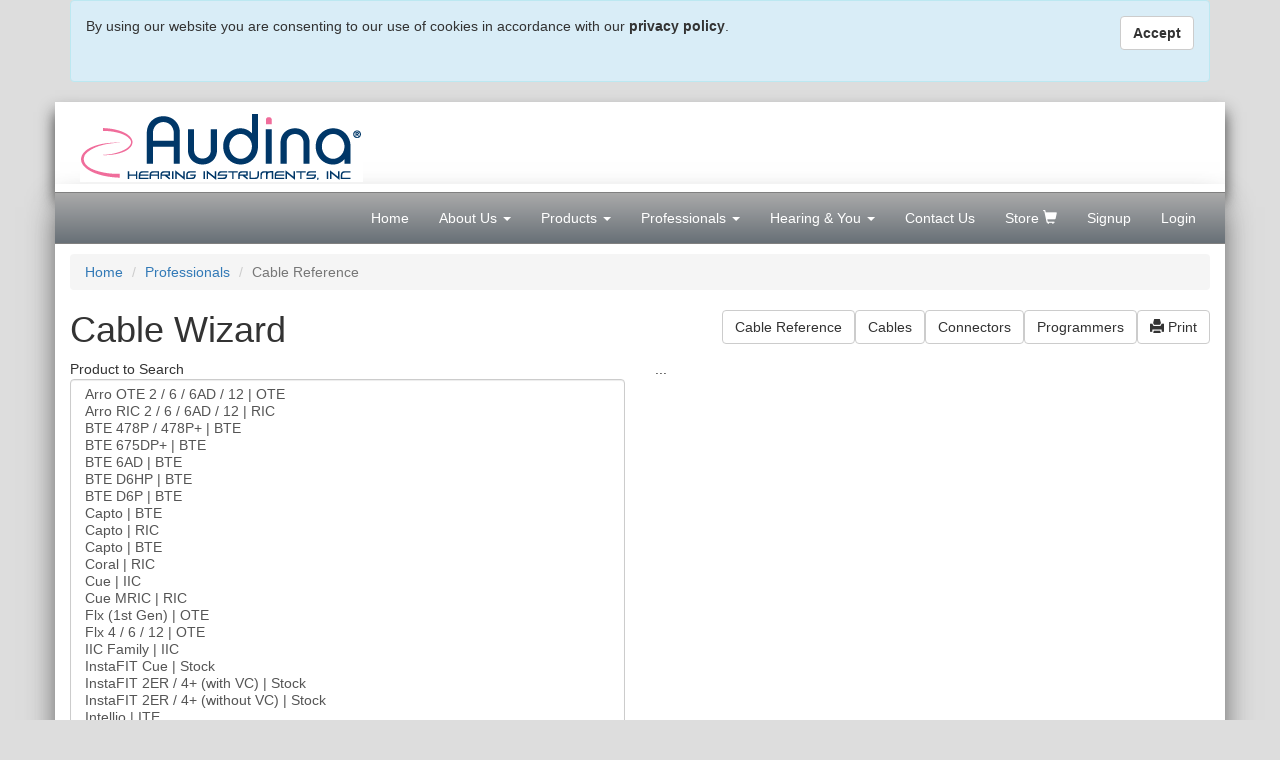

--- FILE ---
content_type: text/html; charset=UTF-8
request_url: https://audina.info/en/professional/cable-reference
body_size: 6997
content:

<!DOCTYPE html>
<html lang="en-US">
<head>
    <meta charset="UTF-8"/>
    <meta name="viewport" content="width=device-width, initial-scale=1">
    <meta name="csrf-param" content="_csrf">
<meta name="csrf-token" content="HvtRFUxAyEmNt4xEfW1BPbTcJ4yY3_bAjuqdmrCiLAlJngdeKCegHrzx-z4wPAlQh6Qf1u-ysPDCk8n36sdVZg==">
    <title>Audina - Cable Reference</title>
    <link href="/en/assets/6924bdbb/css/bootstrap.css" rel="stylesheet">
<link href="/en/css/audina.css" rel="stylesheet">
<link href="/en/css/jquery-jvectormap-2.0.1.css" rel="stylesheet">
<link href="/en/fonts/font-awesome/css/font-awesome.min.css" rel="stylesheet">
<link href="/en/lib/lightbox2/css/lightbox.css" rel="stylesheet">
<link href="/en/assets/5b8f1c8a/css/filemanager.css" rel="stylesheet">    <link rel="shortcut icon" href="/en/favicon.ico" type="image/x-icon" />
</head>
<body style="background-color: #ddd;">

    
    <!-- File Manager Modal -->
<div class="modal fade" id="winModalMediaGallery" tabindex="-1" role="dialog" aria-labelledby="winModalLabel">
    <div class="modal-dialog" role="document" style="width: 1010px;">
        <div class="modal-content">
        <div class="modal-header">
            <button type="button" class="close" data-dismiss="modal" aria-label="Close"><span aria-hidden="true">&times;</span></button>
            <h4 class="modal-title" id="winModalLabel">Media Gallery</h4>
        </div>
        <div class="modal-body" style="padding: 0px; margin: 0px; width: 1000px;">
            <iframe id="idGallery" width="1000" height="620" src="" frameborder="0" style="overflow: scroll; overflow-x: hidden; overflow-y: scroll; "></iframe>
        </div>
        <div class="modal-footer">
            <button type="button" class="btn btn-default" data-dismiss="modal">Close</button>
        </div>
        </div>
    </div>
</div>
    
<div id="simple-lightbox" class="fade modal" role="dialog" tabindex="-1">
<div class="modal-dialog modal-lg">
<div class="modal-content">
<div class="modal-header">
<button type="button" class="close" data-dismiss="modal" aria-hidden="true">&times;</button>
<h2 id="modal-title"></h2>
</div>
<div class="modal-body">
<img src="[data-uri]" class="img-responsive">
</div>
<div class="modal-footer">
<a href="#" class="btn btn-sm btn-primary" data-dismiss="modal">Close</a>
</div>
</div>
</div>
</div>
    <!-- Cookie consent -->
        <div id="cookie_directive_container" class="container" style="display: none">
        <div class="content-center alert alert-info" role="alert" id="cookie_accept">
            <a href="#" class="btn btn-default pull-right">Accept</a>
            <p>
                By using our website you are consenting to our use of cookies in accordance with our <a href="/en/site/privacy" target="_blank">privacy policy</a>.
            </p>
            <br>
        </div>
    </div>
    
    <!-- Logo -->
    <div class="container" style="background-color: white; box-shadow: 0px 10px 15px 0px rgba(50, 50, 50, 0.94);">
        <a href="/en/site/index" title="Home"><img src="/en/img/frontpage/logo.png" width="283" height="70" alt="Audina Logo" style="margin: 10px; valign: left;"></a>        <p class="pull-right" style="margin-top: 5px; margin-right: 20px;">
                    </p>
    </div>
    
    <div class="container wrap" style="background-color: white; box-shadow: 0px 10px 30px -5px rgba(50, 50, 50, 0.94);">
        <nav id="w1" class="navbar navbar-inverse navbar"><div class="container"><div class="navbar-header"><button type="button" class="navbar-toggle" data-toggle="collapse" data-target="#w1-collapse"><span class="sr-only">Toggle navigation</span>
<span class="icon-bar"></span>
<span class="icon-bar"></span>
<span class="icon-bar"></span></button></div><div id="w1-collapse" class="collapse navbar-collapse"><ul id="w2" class="navbar-nav navbar-right nav"><li><a href="/en/site/index">Home</a></li>
<li class="dropdown"><a class="dropdown-toggle" href="/en/site/about" data-toggle="dropdown">About Us <span class="caret"></span></a><ul id="w3" class="dropdown-menu"><li><a href="/en/site/about" tabindex="-1">Who We Are & Our Mission</a></li>
<li><a href="/en/content/index?category=news&amp;section=site%2Fabout&amp;ord=desc&amp;by=created_at" tabindex="-1">News</a></li>
<li><a href="/en/testimonial" tabindex="-1">Testimonials </a></li>
<li><a href="/en/distributor/index" tabindex="-1">International</a></li>
<li><a href="/en/site/careers" tabindex="-1">Careers</a></li></ul></li>
<li class="dropdown"><a class="dropdown-toggle" href="/en/product/index" data-toggle="dropdown">Products <span class="caret"></span></a><ul id="w4" class="dropdown-menu"><li><a href="/en/content/view/p2i-water-resistant-technology" tabindex="-1">Water Resistance</a></li>
<li role="presentation" class="divider"></li>
<li class="dropdown-header">Hearing Aids</li>
<li><a href="/en/content/index?category=product-styles" tabindex="-1">Styles</a></li>
<li><a href="/en/content/index?category=products&amp;tags=BTE&amp;ord=desc&amp;by=ordering" tabindex="-1">Behind-The-Ear (BTE)</a></li>
<li><a href="/en/content/index?category=products&amp;tags=Custom&amp;ord=desc&amp;by=ordering" tabindex="-1">Custom</a></li>
<li><a href="/en/content/index?category=products&amp;tags=OTE&amp;ord=desc&amp;by=ordering" tabindex="-1">Open Fit</a></li>
<li><a href="/en/content/index?category=products&amp;tags=Linear&amp;ord=desc&amp;by=ordering" tabindex="-1">Linear Custom</a></li>
<li><a href="/en/content/index?category=products&amp;tags=Pre-wire+Kit&amp;ord=desc&amp;by=ordering" tabindex="-1">Pre-Wire Kits</a></li>
<li><a href="/en/content/index?category=products&amp;tags=Super+Power&amp;ord=desc&amp;by=ordering" tabindex="-1">Super Power</a></li>
<li><a href="/en/content/index?category=products&amp;tags=Stock+ITC&amp;ord=desc&amp;by=ordering" tabindex="-1">Stock ITC</a></li>
<li><a href="/en/content/index?category=products&amp;tags=Wireless&amp;ord=desc&amp;by=ordering" tabindex="-1">Wireless</a></li>
<li role="presentation" class="divider"></li>
<li class="dropdown-header">Ear Molds</li>
<li><a href="/en/content/view/hearing-aid-ear-mold-styles-and-materials" tabindex="-1">Styles</a></li>
<li><a href="/en/content/view/earmold-color" tabindex="-1">Colors</a></li>
<li><a href="/en/content/view/hearing-protection-horizontal" tabindex="-1">Hearing Protection</a></li>
<li><a href="/en/content/view/in-ear-monitors" tabindex="-1">In-ear Monitors</a></li>
<li><a href="/en/content/view/specialty-ear-molds" tabindex="-1">Specialty Molds</a></li>
<li><a href="/en/content/view/racing-products" tabindex="-1">Racing</a></li></ul></li>
<li class="dropdown"><a class="dropdown-toggle" href="/en/professional/index" data-toggle="dropdown">Professionals <span class="caret"></span></a><ul id="w5" class="dropdown-menu"><li><a href="/en/professional/index" tabindex="-1">Overview</a></li>
<li><a href="/en/professional/product-specs" tabindex="-1"><span class="glyphicon glyphicon-lock d-icon"></span> Product Specifications</a></li>
<li class="active"><a href="/en/professional/cable-reference" tabindex="-1">Cable Reference</a></li>
<li><a href="/en/professional/software" tabindex="-1">Software</a></li>
<li><a href="/en/professional/technical-manual" tabindex="-1"><span class="glyphicon glyphicon-lock d-icon"></span> Technical Manual</a></li>
<li><a href="/en/professional/printable-forms" tabindex="-1"><span class="glyphicon glyphicon-lock d-icon"></span> Printable Forms</a></li>
<li><a href="/en/professional/marketing-materials" tabindex="-1"><span class="glyphicon glyphicon-lock d-icon"></span> Marketing Materials</a></li>
<li role="presentation" class="divider"></li>
<li><a href="/en/../workshopmgr/workshops" target="_blank" tabindex="-1">Workshops & Conventions</a></li>
<li><a href="/en/../workshopmgr/registrations/add" target="_blank" tabindex="-1">Workshop Registration</a></li></ul></li>
<li class="dropdown"><a class="dropdown-toggle" href="/en/consumer/index" data-toggle="dropdown">Hearing & You <span class="caret"></span></a><ul id="w6" class="dropdown-menu"><li><a href="/en/content/index?category=consumers" tabindex="-1">Hearing Loss</a></li>
<li><a href="/en/consumer/testimonials" tabindex="-1">Testimonials</a></li>
<li><a href="/en/consumer/hearing-associations" tabindex="-1">Hearing Associations</a></li>
<li><a href="/en/consumer/product-brochures" tabindex="-1">Product Brochures</a></li>
<li><a href="/en/consumer/instruction-manuals" tabindex="-1">Instruction Manuals</a></li>
<li><a href="/en/consumer/find-professional" tabindex="-1">Find a Professional in my Area</a></li></ul></li>
<li><a href="/en/site/contact-us">Contact Us</a></li>
<li><a href="https://shop.audina.net/products">Store <i class="glyphicon glyphicon-shopping-cart d-icon" aria-hidden="true"></i></a></li>
<li><a href="/en/user/signup">Signup</a></li>
<li><a href="/en/site/login">Login</a></li></ul></div></div></nav>        
        <div class="container" style="background-color: white; margin-top: -80px;">
                
        <ul class="breadcrumb"><li><a href="/en/">Home</a></li>
<li><a href="/en/professional/index">Professionals</a></li>
<li class="active">Cable Reference</li>
</ul>
                <div class="professional-cable-reference">
    
    <a name="top"></a>
    
    <a name="CableWizard"></a>
    <h1>Cable Wizard 
        <a class="btn btn-default pull-right" href="/en/professional/cable-reference-pdf"><i class="glyphicon glyphicon-print d-icon"></i> Print</a>                <a class="btn btn-default pull-right" href="#Programmers">Programmers</a>        <a class="btn btn-default pull-right" href="#Connectors">Connectors</a>        <a class="btn btn-default pull-right" href="#Cables">Cables</a>        <a class="btn btn-default pull-right" href="#CableReference">Cable Reference</a>    </h1>
    <div class="row">
        <div class="col-md-6">
            <form id="idProductListForm" class="form-inline" action="/en/professional/cable-reference" method="post" data-pjax="">
<input type="hidden" name="_csrf" value="HvtRFUxAyEmNt4xEfW1BPbTcJ4yY3_bAjuqdmrCiLAlJngdeKCegHrzx-z4wPAlQh6Qf1u-ysPDCk8n36sdVZg==">                Product to Search<br/>
                <select id="idProductList" class="form-control" name="product" size="25" style="width: 100%">
<option value="Arro OTE 2 / 6 / 6AD / 12">Arro OTE 2 / 6 / 6AD / 12 | OTE</option>
<option value="Arro RIC 2 / 6 / 6AD / 12">Arro RIC 2 / 6 / 6AD / 12 | RIC</option>
<option value="BTE 478P / 478P+">BTE 478P / 478P+ | BTE</option>
<option value="BTE 675DP+">BTE 675DP+ | BTE</option>
<option value="BTE 6AD">BTE 6AD | BTE</option>
<option value="BTE D6HP">BTE D6HP | BTE</option>
<option value="BTE D6P">BTE D6P | BTE</option>
<option value="Capto">Capto | BTE</option>
<option value="Capto ">Capto  | RIC</option>
<option value="Capto  ">Capto   | BTE</option>
<option value="Coral">Coral | RIC</option>
<option value="Cue">Cue | IIC</option>
<option value="Cue MRIC">Cue MRIC | RIC</option>
<option value="Flx (1st Gen)">Flx (1st Gen) | OTE</option>
<option value="Flx 4 / 6 / 12">Flx 4 / 6 / 12 | OTE</option>
<option value="IIC Family">IIC Family | IIC</option>
<option value="InstaFIT Cue">InstaFIT Cue | Stock</option>
<option value="InstaFIT 2ER / 4+ (with VC)">InstaFIT 2ER / 4+ (with VC) | Stock</option>
<option value="InstaFIT 2ER / 4+ (without VC)">InstaFIT 2ER / 4+ (without VC) | Stock</option>
<option value="Intellio">Intellio | ITE</option>
<option value="Intuition 2 / 2FC / 4 / 4D">Intuition 2 / 2FC / 4 / 4D | BTE</option>
<option value="Intuition 2 / 2+ / 2FC / 2FC+ / 2ER / 4 / 4+ / 4D / 4AD / 6 / 12">Intuition 2 / 2+ / 2FC / 2FC+ / 2ER / 4 / 4+ / 4D / 4AD / 6 / 12 | ITE</option>
<option value="Intuition 4 / 6">Intuition 4 / 6 | BTE</option>
<option value="Intuition (Stock Canal) 2 / 2+ / 2FC / 2FC+ / 2ER / 4 / 4+ / 4D / 4AD / 6 / 12">Intuition (Stock Canal) 2 / 2+ / 2FC / 2FC+ / 2ER / 4 / 4+ / 4D / 4AD / 6 / 12 | Stock</option>
<option value="IRIC 2 / 4 / 6 / 12">IRIC 2 / 4 / 6 / 12 | RIC</option>
<option value="MI3 / Mirum">MI3 / Mirum | BTE</option>
<option value="MI3 / Mirum ">MI3 / Mirum  | RIC</option>
<option value="MI3 / Mirum  ">MI3 / Mirum   | BTE</option>
<option value="nVe 4 / AD">nVe 4 / AD | RIC</option>
<option value="Octane 4 / 6 / 12">Octane 4 / 6 / 12 | Super Power</option>
<option value="Simplex 2P BTE / 2P+">Simplex 2P BTE / 2P+ | BTE</option>
<option value="Sparo 2 / 2+ / 2ER / 4 / AD / 12">Sparo 2 / 2+ / 2ER / 4 / AD / 12 | OTE</option>
<option value="SU7 / Suite">SU7 / Suite | BTE</option>
<option value="SU7 / Suite ">SU7 / Suite  | RIC</option>
<option value="SU7 / Suite  ">SU7 / Suite   | BTE</option>
<option value="TransEar">TransEar | BTE</option>
<option value="TransEar 12">TransEar 12 | BTE</option>
</select>            </form>        </div>
        <div class="col-md-6">
            <div id="product_search_results">...</div>        </div>
    </div>
    
    <p>&nbsp;</p>
    <p>&nbsp;</p>
    <p>&nbsp;</p>
    <p>&nbsp;</p>
    
    <a name="CableReference"></a>
    <h1>Cable Reference 
        <a class="btn btn-default pull-right" href="/en/professional/cable-reference-pdf"><i class="glyphicon glyphicon-print d-icon"></i> Print</a>        <a class="btn btn-default pull-right" href="#Housings">Housings</a>        <a class="btn btn-default pull-right" href="#Programmers">Programmers</a>        <a class="btn btn-default pull-right" href="#Connectors">Connectors</a>        <a class="btn btn-default pull-right" href="#Cables">Cables</a>        <a class="btn btn-default pull-right" href="#CableWizard">Cable Wizard</a>    </h1>
    
    <div id="w0" class="grid-view">
<table class="table table-striped table-bordered"><thead>
<tr><th>#</th><th><a href="/en/professional/cable-reference?sort=product" data-sort="product">Product</a></th><th><a href="/en/professional/cable-reference?sort=housing" data-sort="housing">Housing</a></th><th><a href="/en/professional/cable-reference?sort=cable" data-sort="cable">Cable</a></th><th><a href="/en/professional/cable-reference?sort=connector" data-sort="connector">Connector</a></th><th><a href="/en/professional/cable-reference?sort=programmer" data-sort="programmer">Programmer</a></th><th><a href="/en/professional/cable-reference?sort=notes" data-sort="notes">Notes</a></th></tr>
</thead>
<tbody>
<tr data-key="0"><td>1</td><td>Arro OTE 2 / 6 / 6AD / 12</td><td>OTE</td><td><span class="label label-color" style="background-color: #000000; color: #fff;">Black-5x</span></td><td>Flexstrip XtendPads (4-pin)</td><td>All</td><td>Must use Flexstrip XtendPads, not regular Flexstrip CS54.</td></tr>
<tr data-key="1"><td>2</td><td>Arro RIC 2 / 6 / 6AD / 12</td><td>RIC</td><td><span class="label label-color" style="background-color: #000000; color: #fff;">Black-5x</span></td><td>Flexstrip XtendPads (4-pin)</td><td>All</td><td>Must use Flexstrip XtendPads, not regular Flexstrip CS54.</td></tr>
<tr data-key="2"><td>3</td><td>BTE 478P / 478P+</td><td>BTE</td><td><span class="label label-color" style="background-color: #7d7d7d; color: #fff;">Gray-4x</span></td><td>None</td><td>All</td><td></td></tr>
<tr data-key="3"><td>4</td><td>BTE 675DP+</td><td>BTE</td><td><span class="label label-color" style="background-color: #7d7d7d; color: #fff;">Gray-4x</span></td><td>None</td><td>All</td><td></td></tr>
<tr data-key="4"><td>5</td><td>BTE 6AD</td><td>BTE</td><td><span class="label label-color" style="background-color: #000000; color: #fff;">Black-5x</span></td><td>Flexstrip CS54 (4-pin) with Flexstrip "Pyramid" Adapter, or Flexstrip XtendPads (4-pin)</td><td>All</td><td></td></tr>
<tr data-key="5"><td>6</td><td>BTE D6HP</td><td>BTE</td><td><span class="label label-color" style="background-color: #7d7d7d; color: #fff;">Gray-4x</span></td><td>None</td><td>All</td><td></td></tr>
<tr data-key="6"><td>7</td><td>BTE D6P</td><td>BTE</td><td><span class="label label-color" style="background-color: #7d7d7d; color: #fff;">Gray-4x</span></td><td>None</td><td>All</td><td></td></tr>
<tr data-key="7"><td>8</td><td>Capto</td><td>BTE</td><td><span class="label label-color" style="background-color: #000000; color: #fff;">Black-5x</span></td><td>None</td><td>HI-PRO, FittingLINK 3, Noahlink Wireless</td><td>Program using <a href="/en/professional/software-oasis">Oasis nxt</a> software.</td></tr>
<tr data-key="8"><td>9</td><td>Capto </td><td>RIC</td><td><span class="label label-color" style="background-color: #000000; color: #fff;">Black-5x</span></td><td>Flexstrip 8-inch (3-pin)</td><td>HI-PRO, FittingLINK 3, Noahlink Wireless</td><td>Program using <a href="/en/professional/software-oasis">Oasis nxt</a> software.</td></tr>
<tr data-key="9"><td>10</td><td>Capto  </td><td>BTE</td><td><span class="label label-color" style="background-color: #000000; color: #fff;">Black-5x</span></td><td>None</td><td>HI-PRO, FittingLINK 3, Noahlink Wireless</td><td>Program using <a href="/en/professional/software-oasis">Oasis nxt</a> software.</td></tr>
<tr data-key="10"><td>11</td><td>Coral</td><td>RIC</td><td><span class="label label-color" style="background-color: #000000; color: #fff;">Black-5x</span></td><td>Flexstrip 8-inch (3-pin)</td><td>HI-PRO, FittingLINK 3, Noahlink Wireless</td><td>Program using <a href="/en/professional/software-oasis">Oasis nxt</a> software.</td></tr>
<tr data-key="11"><td>12</td><td>Cue</td><td>IIC</td><td><span class="label label-color" style="background-color: #0000ff; color: #fff;"><span class="label label-color" style="background-color: #FFD700; color: black;">Cable Pill 10A</span> Left</span><br><span class="label label-color" style="background-color: #ff0000; color: #fff;"><span class="label label-color" style="background-color: #FFD700; color: black;">Cable Pill 10A</span> Right</span></td><td>None</td><td>All</td><td>Cables are side and battery size specific. Select from: <span class="label label-color" style="background-color:#FFD700;color:#000000;">Cable Pill 10A</span>, <span class="label label-color" style="background-color:#FFA500;color:#000000;">Cable Pill 13</span>, <span class="label label-color" style="background-color:#8B4513;color:#FFFFFF;">Cable Pill 312</span></td></tr>
<tr data-key="12"><td>13</td><td>Cue MRIC</td><td>RIC</td><td><span class="label label-color" style="background-color: #000000; color: #fff;">Black-5x</span></td><td>None</td><td>All</td><td></td></tr>
<tr data-key="13"><td>14</td><td>Flx (1st Gen)</td><td>OTE</td><td><span class="label label-color" style="background-color: #7d7d7d; color: #fff;">Gray-4x</span></td><td>None</td><td>All</td><td>Flx products manufactured before Sep 2013 require <span class="label label-color" style="background-color:#7d7d7d;color:#fff;">Gray-4x</span> cables.  Products starting Sep 2013 (with serial number 13-1256xx or higher) require <span class="label label-color" style="background-color:#000000;color:#fff;">Black-5x</span> cables.</td></tr>
<tr data-key="14"><td>15</td><td>Flx 4 / 6 / 12</td><td>OTE</td><td><span class="label label-color" style="background-color: #000000; color: #fff;">Black-5x</span></td><td>None</td><td>All</td><td>Flx products manufactured before Sep 2013 require <span class="label label-color" style="background-color:#7d7d7d;color:#fff;">Gray-4x</span> cables.  Products starting Sep 2013 (with serial number 13-1256xx or higher) require <span class="label label-color" style="background-color:#000000;color:#fff;">Black-5x</span> cables.</td></tr>
<tr data-key="15"><td>16</td><td>IIC Family</td><td>IIC</td><td><span class="label label-color" style="background-color: #0000ff; color: #fff;"><span class="label label-color" style="background-color: #FFD700; color: black;">Cable Pill 10A</span> Left</span><br><span class="label label-color" style="background-color: #ff0000; color: #fff;"><span class="label label-color" style="background-color: #FFD700; color: black;">Cable Pill 10A</span> Right</span></td><td>None</td><td>All</td><td>Cables are side and battery size specific. Select from: <span class="label label-color" style="background-color:#FFD700;color:#000000;">Cable Pill 10A</span>, <span class="label label-color" style="background-color:#FFA500;color:#000000;">Cable Pill 13</span>, <span class="label label-color" style="background-color:#8B4513;color:#FFFFFF;">Cable Pill 312</span>.  Some IIC products may use flexstrips instead, which require using <span class="label label-color" style="background-color:#7d7d7d;color:#fff;">Gray-4x</span> cables instead.</td></tr>
<tr data-key="16"><td>17</td><td>InstaFIT Cue</td><td>Stock</td><td><span class="label label-color" style="background-color: #0000ff; color: #fff;"><span class="label label-color" style="background-color: #FFD700; color: black;">Cable Pill 10A</span> Left</span><br><span class="label label-color" style="background-color: #ff0000; color: #fff;"><span class="label label-color" style="background-color: #FFD700; color: black;">Cable Pill 10A</span> Right</span></td><td>None</td><td>All</td><td>Cables are side and battery size specific. Select from: <span class="label label-color" style="background-color:#FFD700;color:#000000;">Cable Pill 10A</span>, <span class="label label-color" style="background-color:#FFA500;color:#000000;">Cable Pill 13</span>, <span class="label label-color" style="background-color:#8B4513;color:#FFFFFF;">Cable Pill 312</span></td></tr>
<tr data-key="17"><td>18</td><td>InstaFIT 2ER / 4+ (with VC)</td><td>Stock</td><td><span class="label label-color" style="background-color: #7d7d7d; color: #fff;">Gray-4x</span></td><td>Battery Door Adapters<br><span class="label label-color" style="background-color: #0000ff; color: #fff;">10A Pill (Left)</span><br><span class="label label-color" style="background-color: #ff0000; color: #fff;">10A Pill (Right)</span></td><td>All</td><td>Adapters are side specific.</td></tr>
<tr data-key="18"><td>19</td><td>InstaFIT 2ER / 4+ (without VC)</td><td>Stock</td><td><span class="label label-color" style="background-color: #7d7d7d; color: #fff;">Gray-4x</span></td><td>Flexstrip CS54 (4-pin)</td><td>All</td><td></td></tr>
<tr data-key="19"><td>20</td><td>Intellio</td><td>ITE</td><td><span class="label label-color" style="background-color: #7d7d7d; color: #fff;">Gray-4x</span></td><td>None or Flexstrip CS54 (4-pin)</td><td>All</td><td></td></tr>
<tr data-key="20"><td>21</td><td>Intuition 2 / 2FC / 4 / 4D</td><td>BTE</td><td><span class="label label-color" style="background-color: #7d7d7d; color: #fff;">Gray-4x</span></td><td>None</td><td>HI-PRO, EMiniTec (v1)</td><td>NOAHlink or EMiniTec2 programmers will only work with special <span class="label label-color" style="background-color:#7d7d7d;color:#FFFF00;">Gray-3x</span> cables.</td></tr>
<tr data-key="21"><td>22</td><td>Intuition 2 / 2+ / 2FC / 2FC+ / 2ER / 4 / 4+ / 4D / 4AD / 6 / 12</td><td>ITE</td><td><span class="label label-color" style="background-color: #7d7d7d; color: #fff;">Gray-4x</span></td><td>None or Flexstrip CS54 (4-pin)</td><td>All</td><td></td></tr>
<tr data-key="22"><td>23</td><td>Intuition 4 / 6</td><td>BTE</td><td><span class="label label-color" style="background-color: #000000; color: #fff;">Black-5x</span></td><td>None</td><td>All</td><td></td></tr>
<tr data-key="23"><td>24</td><td>Intuition (Stock Canal) 2 / 2+ / 2FC / 2FC+ / 2ER / 4 / 4+ / 4D / 4AD / 6 / 12</td><td>Stock</td><td><span class="label label-color" style="background-color: #0000ff; color: #fff;"><span class="label label-color" style="background-color: #FFD700; color: black;">Cable Pill 10A</span> Left</span><br><span class="label label-color" style="background-color: #ff0000; color: #fff;"><span class="label label-color" style="background-color: #FFD700; color: black;">Cable Pill 10A</span> Right</span></td><td>None</td><td>All</td><td>Cables are side and battery size specific. Select from: <span class="label label-color" style="background-color:#FFD700;color:#000000;">Cable Pill 10A</span>, <span class="label label-color" style="background-color:#FFA500;color:#000000;">Cable Pill 13</span>, <span class="label label-color" style="background-color:#8B4513;color:#FFFFFF;">Cable Pill 312</span></td></tr>
<tr data-key="24"><td>25</td><td>IRIC 2 / 4 / 6 / 12</td><td>RIC</td><td><span class="label label-color" style="background-color: #000000; color: #fff;">Black-5x</span></td><td>Flexstrip CS54 (4-pin)</td><td>All</td><td></td></tr>
<tr data-key="25"><td>26</td><td>MI3 / Mirum</td><td>BTE</td><td><span class="label label-color" style="background-color: #000000; color: #fff;">Black-5x</span></td><td>None</td><td>HI-PRO, FittingLINK 2</td><td>Program using <a href="/en/professional/software-oasis">Oasis</a> software.</td></tr>
<tr data-key="26"><td>27</td><td>MI3 / Mirum </td><td>RIC</td><td><span class="label label-color" style="background-color: #000000; color: #fff;">Black-5x</span></td><td>Flexstrip 8-inch (3-pin)</td><td>HI-PRO, FittingLINK 2</td><td>Program using <a href="/en/professional/software-oasis">Oasis</a> software.</td></tr>
<tr data-key="27"><td>28</td><td>MI3 / Mirum  </td><td>BTE</td><td><span class="label label-color" style="background-color: #000000; color: #fff;">Black-5x</span></td><td>None</td><td>HI-PRO, FittingLINK 2</td><td>Program using <a href="/en/professional/software-oasis">Oasis</a> software.</td></tr>
<tr data-key="28"><td>29</td><td>nVe 4 / AD</td><td>RIC</td><td><span class="label label-color" style="background-color: #7d7d7d; color: #fff;">Gray-4x</span></td><td>Flexstrip CS54 (4-pin)</td><td>HI-PRO, EMiniTec (v1)</td><td>NOAHlink or EMiniTec2 programmers will only work with special <span class="label label-color" style="background-color:#7d7d7d;color:#FFFF00;">Gray-3x</span> cables.</td></tr>
<tr data-key="29"><td>30</td><td>Octane 4 / 6 / 12</td><td>Super Power</td><td><span class="label label-color" style="background-color: #000000; color: #fff;">Black-5x</span></td><td>None</td><td>All</td><td></td></tr>
<tr data-key="30"><td>31</td><td>Simplex 2P BTE / 2P+</td><td>BTE</td><td><span class="label label-color" style="background-color: #7d7d7d; color: #fff;">Gray-4x</span></td><td>None</td><td>All</td><td></td></tr>
<tr data-key="31"><td>32</td><td>Sparo 2 / 2+ / 2ER / 4 / AD / 12</td><td>OTE</td><td><span class="label label-color" style="background-color: #7d7d7d; color: #fff;">Gray-4x</span></td><td>Flexstrip CS54 (4-pin)</td><td>All</td><td></td></tr>
<tr data-key="32"><td>33</td><td>SU7 / Suite</td><td>BTE</td><td><span class="label label-color" style="background-color: #000000; color: #fff;">Black-5x</span></td><td>None</td><td>HI-PRO, FittingLINK 2</td><td>Program using <a href="/en/professional/software-oasis">Oasis</a> software.</td></tr>
<tr data-key="33"><td>34</td><td>SU7 / Suite </td><td>RIC</td><td><span class="label label-color" style="background-color: #000000; color: #fff;">Black-5x</span></td><td>Flexstrip 8-inch (3-pin)</td><td>HI-PRO, FittingLINK 2</td><td>Program using <a href="/en/professional/software-oasis">Oasis</a> software.</td></tr>
<tr data-key="34"><td>35</td><td>SU7 / Suite  </td><td>BTE</td><td><span class="label label-color" style="background-color: #000000; color: #fff;">Black-5x</span></td><td>None</td><td>HI-PRO, FittingLINK 2</td><td>Program using <a href="/en/professional/software-oasis">Oasis</a> software.</td></tr>
<tr data-key="35"><td>36</td><td>TransEar</td><td>BTE</td><td><span class="label label-color" style="background-color: #7d7d7d; color: #fff;">Gray-4x</span></td><td>Flexstrip CS54 (4-pin)</td><td>All</td><td></td></tr>
<tr data-key="36"><td>37</td><td>TransEar 12</td><td>BTE</td><td><span class="label label-color" style="background-color: #000000; color: #fff;">Black-5x</span></td><td>Flexstrip CS54 (4-pin) with Flexstrip "Pyramid" Adapter, or Flexstrip XtendPads (4-pin)</td><td>All</td><td></td></tr>
</tbody></table>
</div>    
    <p>
    
    <a name="Cables"></a>
    <h1>Cables <a class="btn btn-default" href="#top" target="_self"><span class="glyphicon glyphicon-chevron-up"></span></a></h1>
    <p>These are all the supported Cables.  </p>
    <div class="alert alert-warning" role="alert">NOTE: Not all cables are supported by all products and programming box combinations.  
    Please refer to the <a href="#CableReference">Cable Reference</a> to verify the cable to use.</div>

    <table class="table table-striped">
    <tr><th>Name</th><th>Cable</th><th>Compatibility</th><th>Notes</th></tr>
    <tr><td><h3><span class="label label-color" style="background-color: #7d7d7d; color: #fff;">Gray-4x</span></h3></td><td><img src='/en/media/reference/cable-prog-Gray_4x-left.jpg' class='img-responsive' align='center' width='200'></td><td>Unitron, Phonak, GNResound</td><td>Mostly used for custom products.</td></tr><tr><td><h3><span class="label label-color" style="background-color: #000000; color: #fff;">Black-5x</span></h3></td><td><img src='/en/media/reference/cable-prog-Black_5x_StraightConnector-left.jpg' class='img-responsive' align='center' width='200'></td><td>Siemens, Oticon, Bernafon, PHSI</td><td>Mostly used for newer stock products.</td></tr><tr><td><h3><span class="label label-color" style="background-color: #0000ff; color: #fff;"><span class="label label-color" style="background-color: #FFD700; color: black;">Cable Pill 10A</span> Left</span><br></h3></td><td><img src='/en/media/reference/cable-prog-Black_4x_BatteryDoorConnector-left.jpg' class='img-responsive' align='center' width='200'></td><td>None</td><td>Cables are side and battery size specific. Select from: <span class="label label-color" style="background-color: #FFD700; color: black;">Cable Pill 10A</span>, <span class="label label-color" style="background-color: orange; color: black;">Cable Pill 13</span>, <span class="label label-color" style="background-color: #8B4513; color: white;">Cable Pill 312</span>.</td></tr><tr><td><h3><span class="label label-color" style="background-color: #ff0000; color: #fff;"><span class="label label-color" style="background-color: #FFD700; color: black;">Cable Pill 10A</span> Right</span></h3></td><td><img src='/en/media/reference/cable-prog-Black_4x_BatteryDoorConnector-right.jpg' class='img-responsive' align='center' width='200'></td><td>None</td><td>Cables are side and battery size specific. Select from: <span class="label label-color" style="background-color: #FFD700; color: black;">Cable Pill 10A</span>, <span class="label label-color" style="background-color: orange; color: black;">Cable Pill 13</span>, <span class="label label-color" style="background-color: #8B4513; color: white;">Cable Pill 312</span>.</td></tr><tr><td><h3><span class="label label-color" style="background-color: #7d7d7d; color: yellow;">Gray-3x</span></h3></td><td><img src='/en/media/reference/cable-prog-Gray_3x-left.jpg' class='img-responsive' align='center' width='200'></td><td>None</td><td>Use only with NOAHlink or EMiniTec2 programmers reading Intuition BTE's or nVe OTE's.</td></tr>    </table>
    
    <a name="Connectors"></a>
    <h1>Connectors <a class="btn btn-default" href="#top" target="_self"><span class="glyphicon glyphicon-chevron-up"></span></a></h1>
    <p>These are all the supported connectors.  </p>
    <div class="alert alert-warning" role="alert">NOTE: Not all connectors are supported by all products and cable combinations.  
    Please refer to the <a href="#CableReference">Cable Reference</a> to verify the connector to use.</div>

    <table class="table table-striped">
    <tr><th>Name</th><th>Connector</th><th>Notes</th></tr>
    <tr><td style='width: 250px'>Flexstrip CS54 (4-pin)</td><td style='width: 225px'><img src='/en/media/reference/connector-FlexstripCS54.jpg' class='img-responsive' align='center' width='225'></td><td>Not compatible with all products that require flexstrips.  Use Flexstrip XtendPads for full compatibility.</td></tr><tr><td style='width: 250px'>Flexstrip XtendPads (4-pin)</td><td style='width: 225px'><img src='/en/media/reference/connector-FlexstripXtendPads.jpg' class='img-responsive' align='center' width='225'></td><td>Compatible with any product that needs Flexstrip CS54 (4-pin). However, the reverse is not true. Recommended flexstrip for all products.</td></tr><tr><td style='width: 250px'>Flexstrip 8-inch (3-pin)</td><td style='width: 225px'><img src='/en/media/reference/connector-Flexstrip8inch.jpg' class='img-responsive' align='center' width='225'></td><td>Only for use with wireless products.</td></tr><tr><td style='width: 250px'>Battery Door 10A Pill Adapter (Left)</td><td style='width: 225px'><img src='/en/media/reference/connector-BattDoor10APillAdapter-left.jpg' class='img-responsive' align='center' width='225'></td><td>Must remove battery door. Adapter is side specific.</td></tr><tr><td style='width: 250px'>Battery Door 10A Pill Adapter (Right)</td><td style='width: 225px'><img src='/en/media/reference/connector-BattDoor10APillAdapter-right.jpg' class='img-responsive' align='center' width='225'></td><td>Must remove battery door. Adapter is side specific.</td></tr>    </table>
    
    <a name="Programmers"></a>
    <h1>Programmers <a class="btn btn-default" href="#top" target="_self"><span class="glyphicon glyphicon-chevron-up"></span></a></h1>
    <div class="alert alert-warning" role="alert">NOTE: Not all programmers are supported by all products and cable combinations.  
    Please refer to the <a href="#CableReference">Cable Reference</a> to verify the programmers to use.</div>
    
    <table class="table table-striped">
    <tr><th>Name</th><th>Programmers</th><th>Data Cable</th></tr>
    <tr><td>HI-PRO (Classic)</td><td><img src='/en/media/reference/ProgBox-HiPro-Classic.jpg' class='img-responsive' align='center' width='200'></td><td><img src='/en/media/reference/ProgBox-data-cable-serial-usbadapter.jpg' class='img-responsive' align='center' width='200'>Null-modem serial cable, with USB-serial adapter</td></tr><tr><td>HI-PRO (USB)</td><td><img src='/en/media/reference/ProgBox-HiPro-USB-v1.jpg' class='img-responsive' align='center' width='200'></td><td><img src='/en/media/reference/ProgBox-data-cable-usb.jpg' class='img-responsive' align='center' width='200'>USB cable</td></tr><tr><td>HI-PRO 2 (USB)</td><td><img src='/en/media/reference/ProgBox-HiPro-USB-v2.jpg' class='img-responsive' align='center' width='200'></td><td><img src='/en/media/reference/ProgBox-data-cable-usb.jpg' class='img-responsive' align='center' width='200'>USB cable</td></tr><tr><td>NOAHlink</td><td><img src='/en/media/reference/ProgBox-NOAHlink.jpg' class='img-responsive' align='center' width='200'></td><td><img src='/en/media/reference/ProgBox-data-cable-bluetooth.jpg' class='img-responsive' align='center' width='200'>Wireless Bluetooth adapter (no cable)</td></tr><tr><td>Noahlink Wireless</td><td><img src='/en/media/reference/ProgBox-Noahlink-Wireless.jpg' class='img-responsive' align='center' width='200'></td><td><img src='/en/media/reference/ProgBox-data-cable-usb.jpg' class='img-responsive' align='center' width='200'>USB cable</td></tr><tr><td>EMiniTec (v1)</td><td><img src='/en/media/reference/ProgBox-EMiniTec-v1.jpg' class='img-responsive' align='center' width='200'></td><td><img src='/en/media/reference/ProgBox-data-cable-usb.jpg' class='img-responsive' align='center' width='200'>USB cable</td></tr><tr><td>EMiniTec 2</td><td><img src='/en/media/reference/ProgBox-EMiniTec-v2.jpg' class='img-responsive' align='center' width='200'></td><td><img src='/en/media/reference/ProgBox-data-cable-usb.jpg' class='img-responsive' align='center' width='200'>USB cable</td></tr><tr><td>FittingLINK 2</td><td><img src='/en/media/reference/ProgBox-FittingLINK.jpg' class='img-responsive' align='center' width='200'></td><td><img src='/en/media/reference/ProgBox-data-cable-usb.jpg' class='img-responsive' align='center' width='200'>Wireless Bluetooth adapter (no cable)</td></tr><tr><td>FittingLINK 3</td><td><img src='/en/media/reference/ProgBox-FittingLINK3.png' class='img-responsive' align='center' width='200'></td><td>Device directly plugs into USB port.</td></tr>    </table>
    
    </div>


        </div>
    </div>
    
    <footer class="container" style="background-color: #f5f5f5; border-top: 1px solid #ddd; padding-top: 20px; box-shadow: 0px 70px 15px 0px rgba(50, 50, 50, 0.94);">
        <div class="container" style="margin: 10px;">
        <p class="pull-left"><small>
            &copy; 2026, 
            Audina Hearing Instruments, Inc.            | <a href="/en/site/privacy">Privacy Policy</a>             </small>
            | <a href="https://outlook.office365.com/owa/?realm=audina.net" title="Webmail" target="_blank"><img src="/en/img/frontpage/outlook.png" alt="Outlook Icon" width="24" height="24"></a>            &nbsp;<a class="facebook" href="https://www.facebook.com/audinausa" title="Facebook Page" target="_blank"><img src="/en/img/frontpage/social-facebook.png" width="24" height="24" alt="Facebook Icon"></a>            <a class="youtube" href="http://www.youtube.com/user/audinausa" title="Youtube Channel"  target="_blank"><img src="/en/img/frontpage/social-youtube.png" width="24" height="24" alt="Youtube Icon"></a>        </p>
        
        <p class="pull-right" style="margin-top: 5px; margin-right: 20px;">
            &nbsp;&nbsp;  
        </p>
        </div>
    </footer>

<script src="/en/assets/65101a3b/jquery.js"></script>
<script src="/en/assets/eaa448a8/yii.js"></script>
<script src="/en/assets/eaa448a8/yii.gridView.js"></script>
<script src="/en/lib/jquery-jvectormap-2.0.1.min.js"></script>
<script src="/en/lib/jquery-jvectormap-world-mill-en.js"></script>
<script src="/en/lib/lightbox2/js/lightbox.min.js"></script>
<script src="/en/lib/clipboard.js"></script>
<script src="/en/lib/cookie.js"></script>
<script src="/en/assets/5b8f1c8a/js/filemanager.js"></script>
<script src="/en/assets/6924bdbb/js/bootstrap.js"></script>
<script>    // Subscribe events to #idProductList 
    $('#idProductList').click(function() {
        getProductCableData();
    });
    $('#idProductList').change(function() {
        getProductCableData();
    });
    
    function getProductCableData()
    {
        $.ajax({
            url: 'cable-reference-ajax',
            data: {
                product: $('#idProductList').val(),
            },
            type: 'POST',
            cache: false,
            success: function(data) {
                if(data.error) {
                    alert(data.error);
                } else if(data) {
                    $('#product_search_results').html(data);
                } else {
                    $('#product_search_results').html("Response in invalid format!");
                    alert("Response in invalid format!");
                }
            }
        })
    }</script>
<script>jQuery(function ($) {
jQuery('#w0').yiiGridView({"filterUrl":"\/en\/professional\/cable-reference","filterSelector":"#w0-filters input, #w0-filters select","filterOnFocusOut":true});
if (!checkCookieConsent("cc_mandatory")) {
    $('#cookie_directive_container').show();
}

$("#cookie_accept .btn").click(function(){
    setCookieConsent("cc_mandatory", 1, 30);
    $('#cookie_directive_container').hide('slow');
});
$(".popup-image").on('click',function(){
    $("#simple-lightbox #modal-title")[0].textContent = $(this).attr('data-title');
    $("#simple-lightbox img").attr('src', $(this).attr('src'));
    $("#simple-lightbox").modal('show');
});
var clipboard = new ClipboardJS('.btn-clip');
jQuery('#simple-lightbox').modal({"show":false});
});</script></body>
</html>



--- FILE ---
content_type: text/css
request_url: https://audina.info/en/css/audina.css
body_size: 1632
content:
html,
body {
    height: 100%;
}

@media print {
    a[href]:after {
        content: "";
    }
}

.wrap {
    min-height: 100%;
    height: auto;
    margin: 0 auto -60px;
    padding: 0 0 60px;
}

.wrap > .container {
    padding: 70px 15px 20px;
}

.footer {
    height: 60px;
    background-color: #f5f5f5;
    border-top: 1px solid #ddd;
    padding-top: 20px;
}

.jumbotron {
    text-align: center;
    background-color: transparent;
}

.jumbotron .btn {
    font-size: 21px;
    padding: 14px 24px;
}

.not-set {
    color: #c55;
    font-style: italic;
}

/* add sorting icons to gridview sort links */
a.asc:after, a.desc:after {
    position: relative;
    top: 1px;
    display: inline-block;
    font-family: 'Glyphicons Halflings';
    font-style: normal;
    font-weight: normal;
    line-height: 1;
    padding-left: 5px;
}

a.asc:after {
    content: /*"\e113"*/ "\e151";
}

a.desc:after {
    content: /*"\e114"*/ "\e152";
}

.sort-numerical a.asc:after {
    content: "\e153";
}

.sort-numerical a.desc:after {
    content: "\e154";
}

.sort-ordinal a.asc:after {
    content: "\e155";
}

.sort-ordinal a.desc:after {
    content: "\e156";
}

.grid-view th {
    white-space: nowrap;
}

.hint-block {
    display: block;
    margin-top: 5px;
    color: #999;
}

.error-summary {
    color: #a94442;
    background: #fdf7f7;
    border-left: 3px solid #eed3d7;
    padding: 10px 20px;
    margin: 0 0 15px 0;
}

/* align the logout "link" (button in form) of the navbar */
.nav li > form > button.logout {
    padding: 15px;
    border: none;
}

@media(max-width:767px) {
    .nav li > form > button.logout {
        display:block;
        text-align: left;
        width: 100%;
        padding: 10px 15px;
    }
}

.nav > li > form > button.logout:focus,
.nav > li > form > button.logout:hover {
    text-decoration: none;
}

.nav > li > form > button.logout:focus {
    outline: none;
}

/* Blue NavBar */
/*
.navbar-inverse {
    background-color: #09427b;  / * blue * /
    border-color: #07315c;      / * dark blue * /
    background-image: -webkit-gradient(linear, left 0%, left 100%, from(#0c5bab), to(#09427b));
    background-image: -webkit-linear-gradient(top, #0c5bab, 0%, #09427b, 100%);
    background-image: -moz-linear-gradient(top, #0c5bab 0%, #09427b 100%);
    background-image: linear-gradient(to bottom, #0c5bab 0%, #09427b 100%);
    background-repeat: repeat-x;
}
*/

/* DarkGray NavBar */
.navbar-inverse {
    background-color: #808080;  /* gray */
    border-color: #606060;      /* dark gray */
    border-color: transparent;
    /* Glass effect */
    background-image: -webkit-gradient(linear, left 0%, left 100%, from(#AAAAAA), to(#687077));
    background-image: -webkit-linear-gradient(top, #AAAAAA, 0%, #687077, 100%);
    background-image: -moz-linear-gradient(top, #AAAAAA 0%, #687077 100%);
    background-image: linear-gradient(to bottom, #AAAAAA 0%, #687077 100%);
    background-repeat: repeat-x;
}

.navbar .nav > li > a, .navbar .nav > li > a:visited {
    color: #fff;
    text-decoration: none;
}

.navbar {
    border-radius: 0px; /* default 4px; */
    /* background-color: #546351;  */ /* dark green */
    /* border-color: #546351;      */ /* dark green */
}

.navbar-inverse .navbar-brand {
    color: #fff;
    text-decoration: none;
}

@media(max-width:767px) {
    .dropdown-header {
        font-size: inherit;
        font-weight: bold;
        background-color: #f5f5f5;
    }

    .dropdown-header:hover {
        background-color: #080808;
        color: #fff;
    }

    .dropdown-menu > li > a {
        color: #fff;
    }


    .navbar-inverse .navbar-nav .open .dropdown-menu > li > a {
        color: #fff !important;
    }

    .navbar-inverse .navbar-nav .open .dropdown-menu > li > a:hover {
        background-color: #080808;
    }

    .navbar .nav > li > a:hover {
        background-color: #080808;
        
    }
}

.panel-heading {
  font-size: 24px;
}

.alert > p {
    margin-bottom: 10px;
}

.alert > h3 {
    margin-top: 0px;
}

#cookie_accept {
    color: #333;
}

#cookie_accept a {
    color: #333;
    font-weight: bold;
}

footer img {
    margin-left: 10px;
}

footer small a {
    color: inherit;
}

.dropdown-header {
    background-color: #f5f5f5;
    color: #333;
}

.media .img-thumbnail {
    max-width: unset;
}

.loader{
  display: none;
  position: relative;
  margin-left: 15px;
  padding-right: 15px;
}

.loader:before, .loader:after{
  content: "";
  position: absolute;
  border-radius: 100%;
  border: 10px solid transparent;
  border-top-color: #3498db;
}

.loader:before{
  z-index: 100;
  animation: spin 1s infinite;
  animation-timing-function: linear;
}

.loader:after{
  border: 10px solid #ccc;
}

@keyframes spin{
  0%{
    -webkit-transform: rotate(0deg);
    -ms-transform: rotate(0deg);
    -o-transform: rotate(0deg);
    transform: rotate(0deg);
  }

  100%{
    -webkit-transform: rotate(360deg);
    -ms-transform: rotate(360deg);
    -o-transform: rotate(360deg);
    transform: rotate(360deg);
  }
}

.audina-tooltip {
    font-size: 14px;
    opacity: 1 !important;
}

.audina-tooltip .tooltiptext {
    visibility: hidden;
    text-align: center;
    min-width: 200px;
    border-radius: 4px;
    padding: 5px 10px;
    background-color: #337ab7;
    color: #fff;

    /* Position the tooltip */
    position: absolute;
    z-index: 1;
    /*top: -5px;
    left: 101%;*/
}

.audina-tooltip:hover .tooltiptext {
    visibility: visible;
}


--- FILE ---
content_type: text/css
request_url: https://audina.info/en/assets/5b8f1c8a/css/filemanager.css
body_size: 87
content:
.btn-small {
    padding: 6px;
    font-size: .8706em;
    min-height: 20px;
}

--- FILE ---
content_type: application/javascript
request_url: https://audina.info/en/assets/5b8f1c8a/js/filemanager.js
body_size: 681
content:
// DOM document ready
$( document ).ready(function() {
    //-------------------------------------------
    // Define modal window show.bs.modal event
    //-------------------------------------------
    $("#winModalMediaGallery").on("show.bs.modal", function(event) {
        var button    = $(event.relatedTarget);     // Button that triggered the modal
        var fieldName = button.data("field");       // Extract info from data-* attributes
        //console.log("show.bs.modal(): field: " + fieldName);
        
        // Update Gallery URL with correct target field_id.
        // This is an optional feature, only required when using 
        // multiple input image fields reusing same Bootstrap modal window.
        var url = "/en/filemanager/dialog.php?editor=0type=2&fldr=&relative_url=1&field_id=" + fieldName;
	//var url = "/downloads/marketing-assets/filemanager/dialog.php?editor=0&type=0&lang=en_EN&popup=0&crossdomain=0&relative_url=1&akey=key&fldr=/&field_id=" + fieldName;
        $("#idGallery").attr("src", url);  // update Filemanager URL
        //console.log("show.bs.modal(): Gallery src: " + modal.find("#idGallery").attr("src"));
    });
});

function responsive_filemanager_callback(field_id)
{ 
    // Get URL of selected image (which was stored in specified field)
    var url = "/en/media/" + $("#"+field_id).val();

    $("#preview-"+field_id).attr("src", url);  // preview image
    $("#preview-"+field_id).show();
    $("#"+field_id).val(url);
    $("#winModalMediaGallery").modal("toggle"); // close window
}

--- FILE ---
content_type: application/javascript
request_url: https://audina.info/en/lib/cookie.js
body_size: 401
content:
function checkCookieConsent(c_name)
{
    var consent = getCookie(c_name);
    return (!(consent == null || consent == "" || consent == undefined))
}

function setCookieConsent(c_name, value, exdays)
{
    var exdate = new Date();
    exdate.setDate(exdate.getDate() + exdays);
    var c_value = escape(value) + ((exdays==null) ? "" : "; expires=" + exdate.toUTCString());
    document.cookie = c_name + "=" + c_value + "; path=/";
}

function getCookie(c_name)
{
    var i, x, y, ARRcookies = document.cookie.split(";");

    for (i=0; i < ARRcookies.length; i++)
    {
        x = ARRcookies[i].substr(0, ARRcookies[i].indexOf("="));
        y = ARRcookies[i].substr(ARRcookies[i].indexOf("=") + 1);
        x = x.replace(/^\s+|\s+$/g, "");
        if (x == c_name)
        {
            return unescape(y);
        }
    }
}